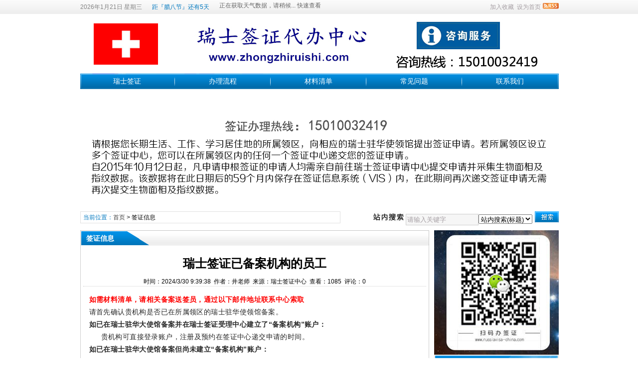

--- FILE ---
content_type: text/html
request_url: http://www.zhongzhiruishi.com/news/?126.html
body_size: 6040
content:
<!DOCTYPE html PUBLIC "-//W3C//DTD XHTML 1.0 Transitional//EN" "http://www.w3.org/TR/xhtml1/DTD/xhtml1-transitional.dtd">
<html xmlns="http://www.w3.org/1999/xhtml">
<head>
	<meta http-equiv='Content-Type' content='text/html; charset=gb2312'>
	<!-- 让IE8采用IE7兼容模式 -->
	<meta http-equiv='X-UA-Compatible' content='IE=EmulateIE7' />
	<title>瑞士签证已备案机构的员工_签证信息_瑞士签证中心网站_瑞士商务签证_探亲签证_旅游签证代办中心</title>
	<meta name="keywords" content="" />
	<meta name="description" content="如需材料清单，请相关备案送签员，通过以下邮件地址联系中心索取请首先确认贵机构是否已在所属领区的瑞士驻华使领馆备案。" />
	<meta name='robots' content='all' />
	<link rel='icon' href='../favicon.ico' type='image/x-icon' />
	<link rel='shortcut icon' href='../favicon.ico' type='image/x-icon' />
	<link rel='stylesheet' href='../skin/def_blue/style2.css' type='text/css' media='all' id='webSkin' />
	<link rel='stylesheet' href='../skin/navMenu5.css' type='text/css' media='all' />
	<link rel="alternate" type="application/rss+xml" title="瑞士签证中心网站_瑞士商务签证_探亲签证_旅游签证代办中心 RSS Feed" href="../rss.asp?typeStr=&maxNum=50" />
	<script language='javascript' type='text/javascript'>
	var dbPathPart='../';
	var SYS_verCodeMode=2;
	var SYS_skinPopup='blue';
	var SYS_navMode=0;
	document.write("<scr"+"ipt language='javascript' type='text/javascript' src='../js/inc/common.js'></scr"+"ipt><scr"+"ipt language='javascript' type='text/javascript' src='../js/inc/jquery.js'></scr"+"ipt><scr"+"ipt language='javascript' type='text/javascript' src='../cache/ads.js'></scr"+"ipt><scr"+"ipt language='javascript' type='text/javascript' src='../configJs.asp'></scr"+"ipt><scr"+"ipt language='javascript' type='text/javascript' src='../cache/configJs.js'></scr"+"ipt><scr"+"ipt language='javascript' type='text/javascript' src='../js/popup.js'></scr"+"ipt><scr"+"ipt language='javascript' type='text/javascript' src='../js/top.js'></scr"+"ipt>");</script>
</head>
<body>
<a name='toTop'></a>
<div id='htmlBody'><div id='topBody'><div class='topMenu list'><ul><li class='a list'><div style='width:1200px;'><ul><li><script language='javascript' type='text/javascript' src='../users.asp'></script><script language='javascript' type='text/javascript' src='../tools/time1.js'></script></li><li><script language='javascript' type='text/javascript' src='../cache/jieri.js'></script></li><li><script language='javascript' type='text/javascript'>Weather114la(11);</script></li></ul></div></li><li class='b'><img src='../inc_img/rss.gif' alt='RSS订阅' style='margin:6px 0 0 4px;cursor:pointer;float:right;' onclick="OpenPopup('rss');" /><a href="javascript:AddFavorite(document.location.href,document.title);" title='加入收藏' class='font1_2d'>加入收藏</a>&nbsp;&nbsp;<a id='setHomeA' href="javascript:SetHome($id('setHomeA'),document.location.href);" title='设为首页' class='font1_2d'>设为首页</a></li></ul></div><div class='clear'></div>
<input type='hidden' id='logo' name='logo' value='../upFiles/images/2011010241720953.jpg' /><input type='hidden' id='fullLogo' name='fullLogo' value='../upFiles/images/2021111654375673.jpg' /><div class='topLogo list'><img src='../upFiles/images/2021111654375673.jpg' alt="瑞士签证中心网站_瑞士商务签证_探亲签证_旅游签证代办中心" /></div><div class='clear'></div>
<div class='mainMenu'><ul class='topnav'>
<li class='b'><a href='http://www.zhongzhiruishi.com/' target='_self'>瑞士签证</a></li>
<li class='c'>&nbsp;</li>
<li class='b'>
<div class='itemMenu'><a href='http://www.zhongzhiruishi.com/news/?list_1.html' target='_self'>办理流程</a></div>
</li>
<li class='c'>&nbsp;</li>
<li class='b'>
<div class='itemMenu'><a href='http://www.zhongzhiruishi.com/news/?list_2.html' target='_self'>材料清单</a></div>
</li>
<li class='c'>&nbsp;</li>
<li class='b'>
<div class='itemMenu'><a href='http://www.zhongzhiruishi.com/news/?list_3.html' target='_self'>常见问题</a></div>
</li>
<li class='c'>&nbsp;</li>
<li class='b'>
<div class='itemMenu'><a href='../dynWeb.asp?dataID=2' target='_self'>联系我们</a></div>
</li>
</ul>
</div><div class='clear'></div>
<div class='adClass'><script type='text/javascript'>OTnews_ads('ot003');</script><div></div><div><script type='text/javascript'>OTnews_ads('ot004');</script></div></div><div class='clear'></div>
<div class='searchBox list'><ul><li class='a'><span class='font2_2'>当前位置：</span><a href='http://www.zhongzhiruishi.com/'>首页</a>&nbsp;&gt;&nbsp;<a href='http://www.zhongzhiruishi.com/news/?list_announ.html' class='font1_2'>签证信息</a>
</li><li class='b'><div><form method='get' action='' onSubmit='return CheckRefForm()'><input type='hidden' id='mudi2' name='mudi2' value='refer' /><input type='button' class='searchImg button' value='' /><input type='text' id='refContent' name='refContent' class='searchInput' value='' /><select id='refMode' name='refMode' class='searchSelect'><option value='theme'>站内搜索(标题)</option><option value='content'>站内搜索(正文)</option><option value='source'>站内搜索(来源)</option><option value='writer'>站内搜索(作者)</option><option value='taobao'>淘宝网搜索</option><option value='360buy'>京东商城搜索</option><option value='vancl'>凡客搜索</option><option value='mbaobao'>麦包包搜索</option><option value='dangdang'>当当网搜索</option><option value='joyo'>卓越网搜索</option><option value='xunlei'>迅雷看看</option><option value='baidu'>百度搜索</option><option value='google'>Google搜索</option></select><input type='submit' class='searchBtn button' value='' /></form></div></li></ul></div><div class='clear'></div>
</div><div class='clear'></div><script language='javascript' type='text/javascript' src='../js/newsShow.js'></script><!-- [OTCMS] --><div class='height10'></div><div class='clear'></div><div id='mainBody'><div class='areaL'><div class='pageBox'><dl><dt>签证信息</dt><dd class='webBox'><input type='hidden' id='dataType' name='dataType' value='news' /><input type='hidden' id='isReply' name='isReply' value='0' /><input type='hidden' id='infoID' name='infoID' value='126' /><input type='hidden' id='isUserCheck' name='isUserCheck' value='0' /><input type='hidden' id='voteMode' name='voteMode' value='0' /><input type='hidden' id='pageValue' name='pageValue' value='0' /><div class='a'><h1>瑞士签证已备案机构的员工</h1><div class='addi2'>时间：2024/3/30 9:39:38&nbsp;&nbsp;作者：井老师&nbsp;&nbsp;来源：瑞士签证中心&nbsp;&nbsp;查看：1085&nbsp;&nbsp;评论：0</div><script language='javascript' type='text/javascript' src='../deal_js.asp?mudi=newsAddReadNum&dataID=126'></script><div class='clear'></div><div></div></div><div class='adClass' style='margin:2px 0 0 0; width:688px; overflow:hidden; text-align:center;'><script type='text/javascript'>OTnews_ads('ot016');</script></div><div class='clear'></div><div class='b'><div class='adClass' style='float:left; margin:0px; text-align:center;'><script type='text/javascript'>OTnews_ads('ot017');</script></div><div id='newsContent'><b><span class="15" style="font-family: helvetica; color: rgb(255, 0, 0); letter-spacing: 0.3pt; font-size: 10.5pt; background-image: initial; background-position: initial; background-size: initial; background-repeat: initial; background-attachment: initial; background-origin: initial; background-clip: initial;">如需材料清单，请相关备案送签员，通过以下邮件地址联系中心索取</span></b>
<p class="p" style="margin: 0pt; text-indent: 0pt; padding: 0pt; background-image: initial; background-position: initial; background-size: initial; background-repeat: initial; background-attachment: initial; background-origin: initial; background-clip: initial;">
	<span style="font-family: helvetica; color: rgb(40, 40, 40); letter-spacing: 0.3pt; font-size: 10.5pt; background-image: initial; background-position: initial; background-size: initial; background-repeat: initial; background-attachment: initial; background-origin: initial; background-clip: initial;">请首先确认贵机构是否已在所属领区的瑞士驻华使领馆备案。</span><span style="font-family: helvetica; color: rgb(40, 40, 40); letter-spacing: 0.3pt; font-size: 10.5pt;"><o:p></o:p></span></p>
<p class="MsoNormal" style="margin: 0pt 0pt 0pt 18pt; text-indent: -18pt; padding: 0pt;">
	<b><span class="15" style="font-family: helvetica; color: rgb(40, 40, 40); letter-spacing: 0.3pt; font-size: 10.5pt; background-image: initial; background-position: initial; background-size: initial; background-repeat: initial; background-attachment: initial; background-origin: initial; background-clip: initial;"><font face="helvetica">如已在瑞士驻华大使馆备案并在瑞士签证受理中心建立了</font><font face="helvetica">&ldquo;备案机构&rdquo;账户：</font></span></b><br />
	<span style="font-family: helvetica; color: rgb(40, 40, 40); letter-spacing: 0.3pt; font-size: 10.5pt; background-image: initial; background-position: initial; background-size: initial; background-repeat: initial; background-attachment: initial; background-origin: initial; background-clip: initial;">贵机构可直接登录账户，注册及预约在签证中心递交申请的时间。</span><span style="mso-spacerun:'yes';font-family:Calibri;mso-fareast-font-family:宋体;
mso-bidi-font-family:'Times New Roman';font-size:10.5000pt;mso-font-kerning:1.0000pt;"><o:p></o:p></span></p>
<p class="MsoNormal" style="margin: 0pt 0pt 0pt 18pt; text-indent: -18pt; padding: 0pt;">
	<b><span class="15" style="font-family: helvetica; color: rgb(40, 40, 40); letter-spacing: 0.3pt; font-size: 10.5pt; background-image: initial; background-position: initial; background-size: initial; background-repeat: initial; background-attachment: initial; background-origin: initial; background-clip: initial;"><font face="helvetica">如已在瑞士驻华大使馆备案但尚未建立</font><font face="helvetica">&ldquo;备案机构&rdquo;账户：</font></span></b><br />
	<span style="font-family: helvetica; color: rgb(40, 40, 40); letter-spacing: 0.3pt; font-size: 10.5pt; background-image: initial; background-position: initial; background-size: initial; background-repeat: initial; background-attachment: initial; background-origin: initial; background-clip: initial;">请发送邮件至：</span><span style="mso-spacerun:'yes';font-family:Calibri;mso-fareast-font-family:宋体;
mso-bidi-font-family:'Times New Roman';font-size:10.5000pt;mso-font-kerning:1.0000pt;"><o:p></o:p></span></p>
<p class="p" style="margin: 0pt; text-indent: 0pt; padding: 0pt; background-image: initial; background-position: initial; background-size: initial; background-repeat: initial; background-attachment: initial; background-origin: initial; background-clip: initial;">
	<span style="font-family: helvetica; color: rgb(40, 40, 40); letter-spacing: 0.3pt; font-size: 10.5pt; background-image: initial; background-position: initial; background-size: initial; background-repeat: initial; background-attachment: initial; background-origin: initial; background-clip: initial;">&nbsp; &nbsp;</span></p>
<p class="p" style="margin: 0pt; text-indent: 0pt; padding: 0pt; background-image: initial; background-position: initial; background-size: initial; background-repeat: initial; background-attachment: initial; background-origin: initial; background-clip: initial;">
	<span style="font-family: helvetica; color: rgb(40, 40, 40); letter-spacing: 0.3pt; font-size: 10.5pt; background-image: initial; background-position: initial; background-size: initial; background-repeat: initial; background-attachment: initial; background-origin: initial; background-clip: initial;"><font face="helvetica">注明机构的中英文名称和联系方式。瑞士签证受理中心将为贵机构提供一个</font><font face="helvetica">&ldquo;备案机构&rdquo;专用账户。</font></span><span style="font-family: helvetica; color: rgb(40, 40, 40); letter-spacing: 0.3pt; font-size: 10.5pt;"><o:p></o:p></span></p>
<p class="p" style="margin: 0pt; text-indent: 0pt; padding: 0pt; background-image: initial; background-position: initial; background-size: initial; background-repeat: initial; background-attachment: initial; background-origin: initial; background-clip: initial;">
	<span style="font-family: helvetica; color: rgb(40, 40, 40); letter-spacing: 0.3pt; font-size: 10.5pt; background-image: initial; background-position: initial; background-size: initial; background-repeat: initial; background-attachment: initial; background-origin: initial; background-clip: initial;">如需咨询机构备案，请直接联系所属领区的瑞士驻华使领馆。</span><span style="font-family: helvetica; color: rgb(40, 40, 40); letter-spacing: 0.3pt; font-size: 10.5pt;"><o:p></o:p></span></p>
<p class="MsoNormal">
	<span style="font-family: helvetica; color: rgb(40, 40, 40); letter-spacing: 0.3pt; font-size: 10.5pt; background-image: initial; background-position: initial; background-size: initial; background-repeat: initial; background-attachment: initial; background-origin: initial; background-clip: initial;">&nbsp;</span></p>
</div><div class='adClass' style='margin:0 auto; width:660px; overflow:hidden; text-align:center;'><script type='text/javascript'>OTnews_ads('ot010');</script></div><div class='mark'><div style='margin-top:8px;'><div class='right'><!-- Baidu Button BEGIN --><div id="bdshare" class="bdshare_t bds_tools get-codes-bdshare">	<span class="bds_more">分享到：</span>	<a class="bds_qzone">QQ空间</a>	<a class="bds_tsina">新浪微博</a>	<a class="bds_renren">人人网</a>	<a class="bds_kaixin001">开心网</a>	<a class="bds_hi">百度空间</a>	<a class="bds_hx">和讯</a>	<a class="bds_ty">天涯社区</a>	<a class="shareCount"></a></div><script type="text/javascript" id="bdshare_js" data="type=tools&uid=379763" ></script><script type="text/javascript" id="bdshell_js"></script><script type="text/javascript">	document.getElementById("bdshell_js").src = "http://bdimg.share.baidu.com/static/js/shell_v2.js?t=" + new Date().getHours();</script><!-- Baidu Button END --></div></div><div class='clear'></div></div><br /><div><div style="text-align: center;">
	<br />
	<span style="font-family:黑体;"><span style="color:#000080;"><span style="font-size:18px;">瑞士签证咨询热线：<strong>15010032419</strong></span></span></span></div>
</div></div><div class='c'>上一篇：<a href='http://www.zhongzhiruishi.com/news/?127.html'>瑞士签证中心地址</a><br />下一篇：<a href='http://www.zhongzhiruishi.com/news/?125.html'>瑞士使馆签证处是否会需要我提供额外材料或是信息？</a></div></dd></dl></div><div class='clear'></div></div><div class='areaR'><div class='adClass rightAd0'><script type='text/javascript'>OTnews_ads('ot011');</script></div><div class='clear'></div><div class='typeBox'><dl><dt>最近更新</dt><dd class='listArrow1'><ul><ul>
<li>
<div class='right'>&nbsp;3-30</div><a href='http://www.zhongzhiruishi.com/news/?152.html' class='font1_2' style='color:' target='_blank' title="瑞士签证已备案机构的员工">瑞士签证已备案机构的员工</a>
</li>
<li>
<div class='right'>&nbsp;3-30</div><a href='http://www.zhongzhiruishi.com/news/?151.html' class='font1_2' style='color:' target='_blank' title="瑞士签证申请流程">瑞士签证申请流程</a>
</li>
<li>
<div class='right'>&nbsp;3-30</div><a href='http://www.zhongzhiruishi.com/news/?150.html' class='font1_2' style='color:' target='_blank' title="瑞士签证需要购买保险吗？该如何购买？">瑞士签证需要购买保险吗？该如何购买？</a>
</li>
<li>
<div class='right'>&nbsp;3-30</div><a href='http://www.zhongzhiruishi.com/news/?149.html' class='font1_2' style='color:' target='_blank' title="如何领取我的瑞士签证？">如何领取我的瑞士签证？</a>
</li>
<li>
<div class='right'>&nbsp;3-30</div><a href='http://www.zhongzhiruishi.com/news/?148.html' class='font1_2' style='color:' target='_blank' title="瑞士商务签证需要哪些材料？">瑞士商务签证需要哪些材料？</a>
</li>
<li>
<div class='right'>&nbsp;3-30</div><a href='http://www.zhongzhiruishi.com/news/?147.html' class='font1_2' style='color:' target='_blank' title="瑞士商务签证必须提供邀请函吗？">瑞士商务签证必须提供邀请函吗？</a>
</li>
<li>
<div class='right'>&nbsp;3-30</div><a href='http://www.zhongzhiruishi.com/news/?146.html' class='font1_2' style='color:' target='_blank' title="代办瑞士签证多久出签？">代办瑞士签证多久出签？</a>
</li>
<li>
<div class='right'>&nbsp;3-30</div><a href='http://www.zhongzhiruishi.com/news/?145.html' class='font1_2' style='color:' target='_blank' title="办理瑞士签证需要面谈吗？">办理瑞士签证需要面谈吗？</a>
</li>
<li>
<div class='right'>&nbsp;3-30</div><a href='http://www.zhongzhiruishi.com/news/?144.html' class='font1_2' style='color:' target='_blank' title="瑞士签证预约可以取消吗？">瑞士签证预约可以取消吗？</a>
</li>
<li>
<div class='right'>&nbsp;3-30</div><a href='http://www.zhongzhiruishi.com/news/?143.html' class='font1_2' style='color:' target='_blank' title="在办理瑞士留学签证时一定要记住以下几点">在办理瑞士留学签证时一定要记住以下几点</a>
</li>
</ul>
</ul></dd></dl></div><div class='clear'></div><div class='height5'></div><div class='clear'></div><div class='adClass rightAd0'><script type='text/javascript'>OTnews_ads('ot015');</script></div><div class='typeBox'><dl><dt>精彩推荐</dt><dd class='listArrow1'><ul><ul>
<li>
<div class='right'>&nbsp;3-30</div><a href='http://www.zhongzhiruishi.com/news/?152.html' class='font1_2' style='color:' target='_blank' title="瑞士签证已备案机构的员工">瑞士签证已备案机构的员工</a>
</li>
<li>
<div class='right'>&nbsp;3-30</div><a href='http://www.zhongzhiruishi.com/news/?151.html' class='font1_2' style='color:' target='_blank' title="瑞士签证申请流程">瑞士签证申请流程</a>
</li>
<li>
<div class='right'>&nbsp;3-30</div><a href='http://www.zhongzhiruishi.com/news/?150.html' class='font1_2' style='color:' target='_blank' title="瑞士签证需要购买保险吗？该如何购买？">瑞士签证需要购买保险吗？该如何购买？</a>
</li>
<li>
<div class='right'>&nbsp;3-30</div><a href='http://www.zhongzhiruishi.com/news/?149.html' class='font1_2' style='color:' target='_blank' title="如何领取我的瑞士签证？">如何领取我的瑞士签证？</a>
</li>
<li>
<div class='right'>&nbsp;3-30</div><a href='http://www.zhongzhiruishi.com/news/?148.html' class='font1_2' style='color:' target='_blank' title="瑞士商务签证需要哪些材料？">瑞士商务签证需要哪些材料？</a>
</li>
<li>
<div class='right'>&nbsp;3-30</div><a href='http://www.zhongzhiruishi.com/news/?147.html' class='font1_2' style='color:' target='_blank' title="瑞士商务签证必须提供邀请函吗？">瑞士商务签证必须提供邀请函吗？</a>
</li>
<li>
<div class='right'>&nbsp;3-30</div><a href='http://www.zhongzhiruishi.com/news/?146.html' class='font1_2' style='color:' target='_blank' title="代办瑞士签证多久出签？">代办瑞士签证多久出签？</a>
</li>
<li>
<div class='right'>&nbsp;3-30</div><a href='http://www.zhongzhiruishi.com/news/?145.html' class='font1_2' style='color:' target='_blank' title="办理瑞士签证需要面谈吗？">办理瑞士签证需要面谈吗？</a>
</li>
<li>
<div class='right'>&nbsp;3-30</div><a href='http://www.zhongzhiruishi.com/news/?144.html' class='font1_2' style='color:' target='_blank' title="瑞士签证预约可以取消吗？">瑞士签证预约可以取消吗？</a>
</li>
<li>
<div class='right'>&nbsp;3-30</div><a href='http://www.zhongzhiruishi.com/news/?143.html' class='font1_2' style='color:' target='_blank' title="在办理瑞士留学签证时一定要记住以下几点">在办理瑞士留学签证时一定要记住以下几点</a>
</li>
</ul>
</ul></dd></dl></div><div class='clear'></div><div class='height5'></div><div class='clear'></div><div class='typeBox'><dl><dt>点击排行</dt><dd class='listArrow1'><ul><ul>
<li>
<div class='right'>&nbsp;11-3</div><a href='http://www.zhongzhiruishi.com/news/?1.html' class='font1_2' style='color:' target='_blank' title="瑞士签证申请流程">瑞士签证申请流程</a>
</li>
<li>
<div class='right'>&nbsp;3-15</div><a href='http://www.zhongzhiruishi.com/news/?9.html' class='font1_2' style='color:' target='_blank' title="瑞士签证申请表下载">瑞士签证申请表下载</a>
</li>
<li>
<div class='right'>&nbsp;11-3</div><a href='http://www.zhongzhiruishi.com/news/?5.html' class='font1_2' style='color:' target='_blank' title="瑞士旅游签证材料">瑞士旅游签证材料</a>
</li>
<li>
<div class='right'>&nbsp;2-6</div><a href='http://www.zhongzhiruishi.com/news/?7.html' class='font1_2' style='color:' target='_blank' title="瑞士签证重要通知">瑞士签证重要通知</a>
</li>
<li>
<div class='right'>&nbsp;7-20</div><a href='http://www.zhongzhiruishi.com/news/?25.html' class='font1_2' style='color:' target='_blank' title="瑞士签证中心地址">瑞士签证中心地址</a>
</li>
<li>
<div class='right'>&nbsp;3-8</div><a href='http://www.zhongzhiruishi.com/news/?18.html' class='font1_2' style='color:' target='_blank' title="瑞士签证银行对账单有什么要求？">瑞士签证银行对账单有什么要求？</a>
</li>
<li>
<div class='right'>&nbsp;6-12</div><a href='http://www.zhongzhiruishi.com/news/?26.html' class='font1_2' style='color:' target='_blank' title="瑞士签证领区划分">瑞士签证领区划分</a>
</li>
<li>
<div class='right'>&nbsp;10-25</div><a href='http://www.zhongzhiruishi.com/news/?40.html' class='font1_2' style='color:' target='_blank' title="瑞士签证进度查询">瑞士签证进度查询</a>
</li>
<li>
<div class='right'>&nbsp;11-9</div><a href='http://www.zhongzhiruishi.com/news/?11.html' class='font1_2' style='color:' target='_blank' title="中智瑞士签证中心受理范围">中智瑞士签证中心受理范围</a>
</li>
<li>
<div class='right'>&nbsp;3-5</div><a href='http://www.zhongzhiruishi.com/news/?32.html' class='font1_2' style='color:' target='_blank' title="瑞士签证入境申根国所需材料">瑞士签证入境申根国所需材料</a>
</li>
</ul>
</ul></dd></dl></div><div class='clear'></div><div class='adClass rightAd1'><script type='text/javascript'>OTnews_ads('ot012');</script></div><div class='clear'></div></div><div class='clear'></div></div><div class='clear'></div>
<div id='mainBody'><a name='toBottom'></a><div class='height1'></div><div class='clear'></div><span class='adClass'><script type='text/javascript'>OTnews_ads('ot013');</script></span><div class='height5'></div><div class='clear'></div>
<div class='logoBox'><dl><dt></dt><dd></dd></dl></div><div class='clear'></div>
<div class='height10'></div><div class='clear'></div><div class='bottomMenu'>
</div><div class='bottomLine'></div><!-- <div class='bottomVersion'></div> --><div class='bottomCopyright'><strong><span style="font-size:16px;">&nbsp; &nbsp; &nbsp; &nbsp; &nbsp; &nbsp; &nbsp; &nbsp;瑞士签证服务中心</span></strong><br /><strong style="color: rgb(0, 0, 0); font-family: 宋体, Arial; font-size: 12px; text-align: center;"><span style="font-size: 16px;">服务流程：</span></strong><br style="color: rgb(0, 0, 0); font-family: 宋体, Arial; font-size: 12px; text-align: center;" /><span style="color: rgb(0, 0, 0); font-family: 宋体, Arial; text-align: center; font-size: 16px;"><span style="color: rgb(255, 0, 0);"><strong>填写表格-邮寄材料-审核材料-送签取签-回邮护照</strong></span></span><br style="line-height: 19.6px;" /><strong style="color: rgb(0, 0, 0); font-family: 宋体, Arial; font-size: 12px; line-height: 19.2px; text-align: center;"><span style="font-size: 16px;">地址：北京市朝阳区雅宝路12号华声国际大厦105<br />咨询电话：15010032419</span></strong><br /><br /><div><span><script></script></span></div><div>Powered by <a href='http://otcms.com' target='_blank' title='OTCMS V2.84 build 20140430'>OTCMS V2.84</a></div></div></div><div class='clear'></div></div>
<span class='adClass'><script type='text/javascript'>OTnews_ads('ot019');</script></span></body></html>

--- FILE ---
content_type: text/css
request_url: http://www.zhongzhiruishi.com/skin/navMenu5.css
body_size: 250
content:

/* 页头菜单导航及其子菜单 */
.topnav li ul.subnav {
	width:190px;
}
.topnav li ul.subnav li{
	width:190px;
}
.topnav li ul.subnav li a {
	width:190px;
}

#topBody .mainMenu .topnav .a	{ width:189px; }
#topBody .mainMenu .topnav .b	{ width:189px; }


--- FILE ---
content_type: application/x-javascript
request_url: http://www.zhongzhiruishi.com/cache/jieri.js
body_size: 187
content:
document.write('距『腊八节』还有5天<!-- [OTCMS] -->');

--- FILE ---
content_type: application/x-javascript
request_url: http://www.zhongzhiruishi.com/tools/weather/js/weatherToday.js?v=20110326
body_size: 3633
content:
function pngfix(c){if(window.XMLHttpRequest){return}var b="display:inline-block; "+c.style.cssText;var a='<span class="'+c.className+'" title="'+c.title+'" style="width:'+c.clientWidth+"px; height:"+c.clientHeight+"px;"+b+";filter:progid:DXImageTransform.Microsoft.AlphaImageLoader(src='"+c.src+"', sizingMethod='crop');\"></span>";c.outerHTML=a}var $=function(a){return document.getElementById(a)};var TPL='<a href="http://tool.114la.com/tianqi/#{cityid}" title="\u70b9\u51fb\u67e5\u770b\u672a\u6765\u51e0\u5929\u5929\u6c14\u9884\u62a5" target="_blank"><strong>#{city}</strong>&nbsp;<strong>\u4eca\u5929</strong>&nbsp;<img align="absmiddle" onload="pngfix(this)" class="i" src="images/i/#{img1}.png" />&nbsp;#{today}</a>&nbsp;&nbsp;<a href="javascript:void(0);" onclick="Weather.set();return false;" target="_self">[\u9009\u62e9\u57ce\u5e02]</a>';var Ylmf={Cookies:{set:function(b,d,a,e,c){if(typeof a=="undefined"){a=new Date(new Date().getTime()+1000*3600*24*365)}document.cookie=b+"="+escape(d)+((a)?"; expires="+a.toGMTString():"")+((e)?"; path="+e:"; path=/")+((c)?";domain="+c:"")},get:function(b){var a=document.cookie.match(new RegExp("(^| )"+b+"=([^;]*)(;|$)"));if(a!=null){return unescape(a[2])}return null},clear:function(a,c,b){if(this.get(a)){document.cookie=a+"="+((c)?"; path="+c:"; path=/")+((b)?"; domain="+b:"")+";expires=Fri, 02-Jan-1970 00:00:00 GMT"}}},format:function(g,c){if(arguments.length>1){var i=Ylmf.format,f=/([.*+?^=!:${}()|[\]\/\\])/g,b=(i.left_delimiter||"{").replace(f,"\\$1"),d=(i.right_delimiter||"}").replace(f,"\\$1"),j=i._r1||(i._r1=new RegExp("#"+b+"([^"+b+d+"]+)"+d,"g")),h=i._r2||(i._r2=new RegExp("#"+b+"(\\d+)"+d,"g"));if(typeof(c)=="object"){return g.replace(j,function(l,k){var m=c[k];if(typeof m=="function"){m=m(k)}return typeof(m)=="undefined"?"":m})}else{if(typeof(c)!="undefined"){var a=Array.prototype.slice.call(arguments,1),e=a.length;return g.replace(h,function(k,l){l=parseInt(l,10);return(l>=e)?k:a[l]})}}}return g},getProId:function(b){var c;for(var d=0,a=CityArr.length;d<a;++d){if(CityArr[d][0]==b&&parseInt(CityArr[d][2])<900){c=CityArr[d][2]}}return c},getCityId:function(b,d){if(!b){return false}var e;for(var c=0,a=CityArr.length;c<a;++c){if(CityArr[c][1]==b&&CityArr[c][0]==d){e=CityArr[c][2]}}return e},getCitys:function(c){if(!c){return false}var b=[];for(var d=0,a=CityArr.length;d<a;++d){if(CityArr[d][1]==c){b.push(CityArr[d])}}return b},getSelectValue:function(b){var a=b.selectedIndex,c,d;if(a>-1){c=b.options[a];d=c.innerHTML.split(" ")[1];return d}return null},ScriptLoader:{Add:function(c){if(!c||!c.src){return}var b=document.getElementsByTagName("head")[0],a=document.createElement("script");a.onload=a.onreadystatechange=function(){if(a&&a.readyState&&a.readyState!="loaded"&&a.readyState!="complete"){return}a.onload=a.onreadystatechange=a.onerror=null;a.Src="";if(!document.all){a.parentNode.removeChild(a)}a=null};a.src=c.src;a.charset=c.charset||"gb2312";b.insertBefore(a,b.firstChild)}}};var W=document.getElementById("weather");var Weather={CityCookieName:"citydata",WeatherCookieName:"weather",DefaultCity:["109","101010100","101010100","\u5317\u4eac","\u5317\u4eac"],StatIPQueue:[],StatGetQueue:[],ShowStatus:function(c){if(!c){return}var b='<a href="http://tool.114la.com/tianqi/#{cityid}" title="\u70b9\u51fb\u67e5\u770b\u672a\u6765\u51e0\u5929\u5929\u6c14\u9884\u62a5" target="_blank"><strong>#{city}</strong>&nbsp;<strong>\u4eca\u5929</strong>&nbsp;<img align="absmiddle" onload="pngfix(this)" class="i" src="images/i/#{img1}.png" />&nbsp;#{today}</a>&nbsp;&nbsp;<a href="javascript:void(0);" onclick="Weather.Set();return false;" target="_self">[\u9009\u62e9\u57ce\u5e02]</a>';var d;switch(c){case 100:d='\u6b63\u5728\u5224\u65ad\u57ce\u5e02\uff0c\u8bf7\u7a0d\u540e...&nbsp; <a href="javascript:void(0);" onclick="Weather.Set();return false;" target="_self">[\u624b\u52a8\u8bbe\u7f6e]</a> <a href="http://tool.114la.com/tianqi/" target="_blank">\u5feb\u901f\u67e5\u770b</a>';break;case 101:d="\u5224\u65ad\u57ce\u5e02\u5931\u8d25\uff0c\u9ed8\u8ba4\u4e3a\u5317\u4eac\uff0c\u8bf7\u624b\u52a8\u8bbe\u7f6e\u3002";break;case 102:d='\u6b63\u5728\u83b7\u53d6\u5929\u6c14\u6570\u636e\uff0c\u8bf7\u7a0d\u5019... <a href="http://tool.114la.com/tianqi/" target="_blank">\u5feb\u901f\u67e5\u770b</a>';break;case 404:d='\u5f88\u62b1\u6b49\uff0c\u6682\u65e0\u8be5\u57ce\u5e02\u5929\u6c14\u6570\u636e\u3002<a href="javascript:void(0);" onclick="Weather.Set();return false;" target="_self">[\u9009\u62e9\u5176\u5b83\u57ce\u5e02]</a>';break;case 500:d='\u670d\u52a1\u5668\u9519\u8bef\u6216\u672c\u5730\u7f51\u7edc\u8fc7\u6162\u3002<a href="###" onclick="window.location.reload();">[\u70b9\u51fb\u91cd\u8bd5]</a>';break;case 200:var a=arguments[1];d=Ylmf.format(b,{cityid:a[3],city:a[0],today:a[1],tomorrow:a[2],img1:a[4],img2:a[5]});break}W.innerHTML=d},Ip2City:function(c){this.ShowStatus(100);Ylmf.ScriptLoader.Add({src:"http://api.114la.com/ip",charset:"gb2312"});var a=this;if(typeof b!="undefined"){window.clearTimeout(b)}var b=window.setTimeout(function(){Ylmf.Cookies.clear(this.CityCookieName);c&&c(a.DefaultCity)},3000);window.ILData_callback=function(){if(typeof(ILData)!="undefined"){if(typeof b!="undefined"){window.clearTimeout(b)}if(ILData[2]&&ILData[3]){var d=Ylmf.getProId(ILData[2]);var f=Ylmf.getCityId(d,ILData[3]);var e=[d,f,f,ILData[2],ILData[3]];Ylmf.Cookies.set(a.CityCookieName,e);c&&c(e)}}}},Get:function(e){if(!e){return}var b=e.slice(3,7);var f=this.ShowStatus;var d=this;f(102);if(typeof a!="undefined"){window.clearTimeout(a)}var a=window.setTimeout(function(){f(500);Ylmf.Cookies.clear(this.CityCookieName)},5000);var c="http://weather.api.114la.com/"+b+"/"+e+".txt";c+="?"+parseInt(Math.random()*99);if(!Ylmf.Cookies.get(this.WeatherCookieName)){}Ylmf.ScriptLoader.Add({src:c.toString(),charset:"utf-8"});window.Ylmf.getWeather=function(h){window.clearTimeout(a);if(typeof(h)=="object"&&typeof(h)!="undefined"&&typeof(h.weatherinfo)!="undefined"&&h.weatherinfo!=false){var i=[h.weatherinfo.temp1+"&nbsp;"+h.weatherinfo.weather1,h.weatherinfo.temp2+"&nbsp;"+h.weatherinfo.weather2];var g=[h.weatherinfo.city,i[0],i[1],e,h.weatherinfo.img1,h.weatherinfo.img3];if(g){Weather.ShowStatus(200,g);Ylmf.Cookies.set(d.WeatherCookieName,1)}}else{if(h.weatherinfo==false){Weather.ShowStatus(404)}}}},Init:function(){var c=this.CityCookieName;var b=this;if(Ylmf.Cookies.get(this.CityCookieName)){var a=Ylmf.Cookies.get(this.CityCookieName).split(",");if(!a[2]){Ylmf.Cookies.clear(this.CityCookieName);b.Init()}this.Get(a[2])}else{this.Ip2City(function(d){var e=Ylmf.Cookies.get(b.CityCookieName);if(e){e=e.split(",");b.Get(e[2])}else{b.Get(d[2])}})}},getAreas:function(c,b){var a=c.slice(3,7);Ylmf.ScriptLoader.Add({src:"http://weather.api.114la.com/"+a+"/"+a+".txt",charset:"utf-8"});Ylmf.getAreaCity=function(d){if(typeof(d)=="object"&&typeof(d.result)!="undefined"&&typeof(d.result[0][0])!="undefined"){b(d.result)}}},initCitys:function(b){if(!b){return}$("w_city").innerHTML="";for(var d=0,a=CityArr.length;d<a;++d){var c=CityArr[d];if(c[1]==b){var e=document.createElement("option");e.value=c[2];e.innerHTML=c[3]+"&nbsp;"+c[0];$("w_city").appendChild(e)}}$("w_city").selectedIndex=0},initAreaCitys:function(b,a){$("l_city").innerHTML="";this.getAreas(b,function(g){for(var e=0,c=g.length;e<c;++e){var d=g[e];var f=document.createElement("option");if(d[0]==b){f.selected=true}f.value=d[0];f.innerHTML=d[2]+"&nbsp;"+d[1];$("l_city").appendChild(f)}if(a){a()}})},Set:function(){W.style.display="none";$("setCityBox").style.display="";var a=Ylmf.Cookies.get(this.CityCookieName);if(a){a=a.split(",")}else{a=this.DefaultCity}$("w_pro").value=a[0];this.initCitys(a[0]);$("w_city").value=a[1];this.initAreaCitys(a[2])},cp:function(a){this.initCitys(a);$("w_city").selectedIndex=0;this.cc($("w_city").value)},cc:function(a){this.initAreaCitys(a,function(){})},custom:function(){var a=Ylmf.Cookies.get(this.CityCookieName);if(a){a=a.split(",")}else{a=this.DefaultCity}var b=[$("w_pro").value,$("w_city").value,$("l_city").value?$("l_city").value:$("w_city").value,Ylmf.getSelectValue($("w_pro")),Ylmf.getSelectValue($("w_city"))];if(a[2]!=b[2]){this.Get(b[2]);Ylmf.Cookies.set(this.CityCookieName,b)}$("setCityBox").style.display="none";W.style.display=""},autoLoad:function(){Ylmf.Cookies.clear(this.CityCookieName);Ylmf.Cookies.clear(this.WeatherCookieName);window.location.reload()}};Weather.Init();


--- FILE ---
content_type: application/x-javascript
request_url: http://www.zhongzhiruishi.com/cache/configJs.js
body_size: 152
content:
lastDate='2026/1/21';lastMonth='1';

--- FILE ---
content_type: application/x-javascript
request_url: http://www.zhongzhiruishi.com/cache/ads.js
body_size: 978
content:
var showHiddenAd=false;
function OTnews_ads(str){
switch (str){
case 'ot001':
if (showHiddenAd==true){
document.writeln("<script language=\"javascript\" type=\"text\/javascript\" src=\"http:\/\/otcms.com\/ads2.asp?adType=0&adWebTitle="+ escape(document.title) +"&adDate=20140411&adID=1\"><\/script>");
}
break;

case 'ot002':
if (showHiddenAd==true){
document.writeln("<script language=\"javascript\" type=\"text\/javascript\" src=\"http:\/\/otcms.com\/ads2.asp?adType=0&adWebTitle="+ escape(document.title) +"&adDate=20140411&adID=2\"><\/script>");
}
break;

case 'ot003':
if (showHiddenAd==true){
document.writeln("<img border=\"0\" src=\"http:\/\/www.zhongzhiruishi.com\/upFiles\/infoImg\/2016110350700749.jpg\" \/>");
}
break;

case 'ot004':
document.writeln("<div>");
document.writeln("	<h2 style=\"padding: 0px; margin: 10px 0px; font-family: &quot;Helvetica Neue&quot;, Arial, &quot;Liberation Sans&quot;, FreeSans, sans-serif; line-height: 30px; color: rgb(51, 51, 51); text-rendering: optimizeLegibility; font-size: 24px;\">");
document.writeln("		&nbsp;<\/h2>");
document.writeln("<\/div>");
document.writeln("<img border=\"0\" src=\"http:\/\/www.zhongzhiruishi.com\/upFiles\/infoImg\/2021111658106485.jpg\" \/>");
break;

case 'ot005':
if (showHiddenAd==true){
document.writeln("<a href=\"http:\/\/www.zhongzhiruishi.com\/news\/?27.html\"><img border=\"0\" src=\"http:\/\/www.zhongzhiruishi.com\/upFiles\/infoImg\/2018032941618333.jpg\" \/><\/a>");
}
break;

case 'ot006':
if (showHiddenAd==true){
document.writeln("<script language=\"javascript\" type=\"text\/javascript\" src=\"http:\/\/otcms.com\/ads2.asp?adType=0&adWebTitle="+ escape(document.title) +"&adDate=20140411&adID=6\"><\/script>");
}
break;

case 'ot007':
if (showHiddenAd==true){
document.writeln("<script language=\"javascript\" type=\"text\/javascript\" src=\"http:\/\/otcms.com\/ads2.asp?adType=0&adWebTitle="+ escape(document.title) +"&adDate=20140411&adID=7\"><\/script>");
}
break;

case 'ot008':
if (showHiddenAd==true){
document.writeln("<script language=\"javascript\" type=\"text\/javascript\" src=\"http:\/\/otcms.com\/ads2.asp?adType=0&adWebTitle="+ escape(document.title) +"&adDate=20140411&adID=8\"><\/script>");
}
break;

case 'ot009':
if (showHiddenAd==true){
document.writeln("<script language=\"javascript\" type=\"text\/javascript\" src=\"http:\/\/otcms.com\/ads2.asp?adType=0&adWebTitle="+ escape(document.title) +"&adDate=20140411&adID=9\"><\/script>");
}
break;

case 'ot010':
if (showHiddenAd==true){
document.writeln("<script language=\"javascript\" type=\"text\/javascript\" src=\"http:\/\/otcms.com\/ads2.asp?adType=0&adWebTitle="+ escape(document.title) +"&adDate=20140411&adID=10\"><\/script>");
}
break;

case 'ot011':
document.writeln("<img border=\"0\" src=\"http:\/\/www.zhongzhiruishi.com\/upFiles\/infoImg\/2024011155225601.jpg\" \/>");
break;

case 'ot012':
if (showHiddenAd==true){
document.writeln("<script language=\"javascript\" type=\"text\/javascript\" src=\"http:\/\/otcms.com\/ads2.asp?adType=0&adWebTitle="+ escape(document.title) +"&adDate=20140411&adID=12\"><\/script>");
}
break;

case 'ot013':
if (showHiddenAd==true){
document.writeln("<img border=\"0\" src=\"http:\/\/www.zhongzhiruishi.com\/upFiles\/infoImg\/2017022453964909.jpg\" \/>");
}
break;

case 'ot014':
document.writeln("<a href=\"http:\/\/www.zhongzhiruishi.com\/news\/?5.html\"><img border=\"0\" src=\"http:\/\/www.zhongzhiruishi.com\/upFiles\/infoImg\/2018031257944337.jpg\" \/><\/a>");
break;

case 'ot015':
if (showHiddenAd==true){
document.writeln("<script language=\"javascript\" type=\"text\/javascript\" src=\"http:\/\/otcms.com\/ads2.asp?adType=0&adWebTitle="+ escape(document.title) +"&adDate=20140411&adID=15\"><\/script>");
}
break;

case 'ot016':
if (showHiddenAd==true){
document.writeln("<script language=\"javascript\" type=\"text\/javascript\" src=\"http:\/\/otcms.com\/ads2.asp?adType=0&adWebTitle="+ escape(document.title) +"&adDate=20140411&adID=16\"><\/script>");
}
break;

case 'ot017':
if (showHiddenAd==true){
document.writeln("<div style=\'margin:5px;\'><script language=\"javascript\" type=\"text\/javascript\" src=\"http:\/\/otcms.com\/ads2.asp?adType=0&adWebTitle="+ escape(document.title) +"&adDate=20140411&adID=17\"><\/script><\/div>");
}
break;

case 'ot018':
if (showHiddenAd==true){
document.writeln("<script language=\"javascript\" type=\"text\/javascript\" src=\"http:\/\/otcms.com\/ads2.asp?adType=0&adWebTitle="+ escape(document.title) +"&adDate=20140411&adID=18\"><\/script>");
}
break;

case 'ot019':
if (showHiddenAd==true){
document.writeln("<script language=\"javascript\" type=\"text\/javascript\" src=\"http:\/\/otcms.com\/ads2.asp?adType=0&adWebTitle="+ escape(document.title) +"&adDate=20140411&adID=19\"><\/script>");
}
break;

case 'ot020':
if (showHiddenAd==true){
document.writeln("<script language=\"javascript\" type=\"text\/javascript\" src=\"http:\/\/otcms.com\/ads2.asp?adType=0&adWebTitle="+ escape(document.title) +"&adDate=20140411&adID=20\"><\/script>");
}
break;

case 'ot022':
if (showHiddenAd==true){
document.writeln("<script language=\"javascript\" type=\"text\/javascript\" src=\"http:\/\/otcms.com\/ads2.asp?adType=0&adWebTitle="+ escape(document.title) +"&adDate=20140411&adID=22\"><\/script>");
}
break;

}
}